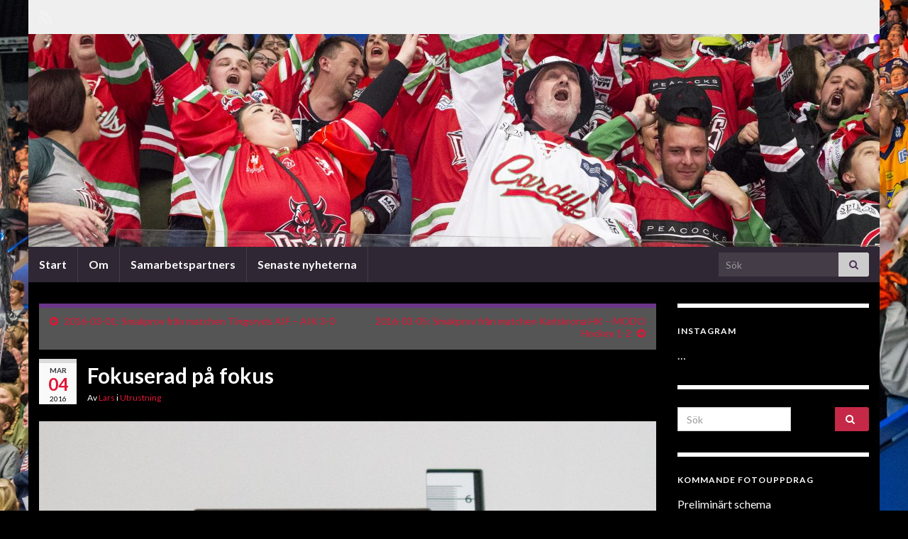

--- FILE ---
content_type: text/html; charset=UTF-8
request_url: http://www.calegula.se/2016/03/04/fokuserad-pa-fokus/
body_size: 10034
content:
<!DOCTYPE html><!--[if IE 7]>
<html class="ie ie7" lang="sv-SE" prefix="og: http://ogp.me/ns#">
<![endif]-->
<!--[if IE 8]>
<html class="ie ie8" lang="sv-SE" prefix="og: http://ogp.me/ns#">
<![endif]-->
<!--[if !(IE 7) & !(IE 8)]><!-->
<html lang="sv-SE" prefix="og: http://ogp.me/ns#">
<!--<![endif]-->
    <head>
        <meta charset="UTF-8">
        <meta http-equiv="X-UA-Compatible" content="IE=edge">
        <meta name="viewport" content="width=device-width, initial-scale=1">
        <title>Fokuserad på fokus &#8211; Calegula Foto</title>
<meta name='robots' content='max-image-preview:large' />
<link rel='dns-prefetch' href='//s.w.org' />
<link rel="alternate" type="application/rss+xml" title="Calegula Foto &raquo; flöde" href="http://www.calegula.se/feed/" />
<link rel="alternate" type="application/rss+xml" title="Calegula Foto &raquo; kommentarsflöde" href="http://www.calegula.se/comments/feed/" />
<link rel="alternate" type="application/rss+xml" title="Calegula Foto &raquo; Fokuserad på fokus kommentarsflöde" href="http://www.calegula.se/2016/03/04/fokuserad-pa-fokus/feed/" />
		<script type="text/javascript">
			window._wpemojiSettings = {"baseUrl":"https:\/\/s.w.org\/images\/core\/emoji\/13.1.0\/72x72\/","ext":".png","svgUrl":"https:\/\/s.w.org\/images\/core\/emoji\/13.1.0\/svg\/","svgExt":".svg","source":{"concatemoji":"http:\/\/www.calegula.se\/wp-includes\/js\/wp-emoji-release.min.js?ver=5.8.12"}};
			!function(e,a,t){var n,r,o,i=a.createElement("canvas"),p=i.getContext&&i.getContext("2d");function s(e,t){var a=String.fromCharCode;p.clearRect(0,0,i.width,i.height),p.fillText(a.apply(this,e),0,0);e=i.toDataURL();return p.clearRect(0,0,i.width,i.height),p.fillText(a.apply(this,t),0,0),e===i.toDataURL()}function c(e){var t=a.createElement("script");t.src=e,t.defer=t.type="text/javascript",a.getElementsByTagName("head")[0].appendChild(t)}for(o=Array("flag","emoji"),t.supports={everything:!0,everythingExceptFlag:!0},r=0;r<o.length;r++)t.supports[o[r]]=function(e){if(!p||!p.fillText)return!1;switch(p.textBaseline="top",p.font="600 32px Arial",e){case"flag":return s([127987,65039,8205,9895,65039],[127987,65039,8203,9895,65039])?!1:!s([55356,56826,55356,56819],[55356,56826,8203,55356,56819])&&!s([55356,57332,56128,56423,56128,56418,56128,56421,56128,56430,56128,56423,56128,56447],[55356,57332,8203,56128,56423,8203,56128,56418,8203,56128,56421,8203,56128,56430,8203,56128,56423,8203,56128,56447]);case"emoji":return!s([10084,65039,8205,55357,56613],[10084,65039,8203,55357,56613])}return!1}(o[r]),t.supports.everything=t.supports.everything&&t.supports[o[r]],"flag"!==o[r]&&(t.supports.everythingExceptFlag=t.supports.everythingExceptFlag&&t.supports[o[r]]);t.supports.everythingExceptFlag=t.supports.everythingExceptFlag&&!t.supports.flag,t.DOMReady=!1,t.readyCallback=function(){t.DOMReady=!0},t.supports.everything||(n=function(){t.readyCallback()},a.addEventListener?(a.addEventListener("DOMContentLoaded",n,!1),e.addEventListener("load",n,!1)):(e.attachEvent("onload",n),a.attachEvent("onreadystatechange",function(){"complete"===a.readyState&&t.readyCallback()})),(n=t.source||{}).concatemoji?c(n.concatemoji):n.wpemoji&&n.twemoji&&(c(n.twemoji),c(n.wpemoji)))}(window,document,window._wpemojiSettings);
		</script>
		<style type="text/css">
img.wp-smiley,
img.emoji {
	display: inline !important;
	border: none !important;
	box-shadow: none !important;
	height: 1em !important;
	width: 1em !important;
	margin: 0 .07em !important;
	vertical-align: -0.1em !important;
	background: none !important;
	padding: 0 !important;
}
</style>
	<link rel='stylesheet' id='wp-block-library-css'  href='http://www.calegula.se/wp-includes/css/dist/block-library/style.min.css?ver=5.8.12' type='text/css' media='all' />
<link rel='stylesheet' id='swiper-css-css'  href='http://www.calegula.se/wp-content/plugins/instagram-widget-by-wpzoom/dist/styles/library/swiper.css?ver=7.4.1' type='text/css' media='all' />
<link rel='stylesheet' id='dashicons-css'  href='http://www.calegula.se/wp-includes/css/dashicons.min.css?ver=5.8.12' type='text/css' media='all' />
<link rel='stylesheet' id='magnific-popup-css'  href='http://www.calegula.se/wp-content/plugins/instagram-widget-by-wpzoom/dist/styles/library/magnific-popup.css?ver=2.1.14' type='text/css' media='all' />
<link rel='stylesheet' id='wpz-insta_block-frontend-style-css'  href='http://www.calegula.se/wp-content/plugins/instagram-widget-by-wpzoom/dist/styles/frontend/index.css?ver=73c12a988df6189901ce8a7ccda0c308' type='text/css' media='all' />
<link rel='stylesheet' id='contact-form-7-css'  href='http://www.calegula.se/wp-content/plugins/contact-form-7/includes/css/styles.css?ver=5.5.6.1' type='text/css' media='all' />
<link rel='stylesheet' id='fancybox-0-css'  href='http://www.calegula.se/wp-content/plugins/nextgen-gallery/static/Lightbox/fancybox/jquery.fancybox-1.3.4.css?ver=3.57' type='text/css' media='all' />
<link rel='stylesheet' id='bootstrap-css'  href='http://www.calegula.se/wp-content/themes/graphene/bootstrap/css/bootstrap.min.css?ver=5.8.12' type='text/css' media='all' />
<link rel='stylesheet' id='font-awesome-css'  href='http://www.calegula.se/wp-content/themes/graphene/fonts/font-awesome/css/font-awesome.min.css?ver=5.8.12' type='text/css' media='all' />
<link rel='stylesheet' id='graphene-css'  href='http://www.calegula.se/wp-content/themes/graphene/style.css?ver=2.9' type='text/css' media='screen' />
<link rel='stylesheet' id='graphene-responsive-css'  href='http://www.calegula.se/wp-content/themes/graphene/responsive.css?ver=2.9' type='text/css' media='all' />
<link rel='stylesheet' id='graphene-blocks-css'  href='http://www.calegula.se/wp-content/themes/graphene/blocks.css?ver=2.9' type='text/css' media='all' />
<script type='text/javascript' src='http://www.calegula.se/wp-includes/js/jquery/jquery.min.js?ver=3.6.0' id='jquery-core-js'></script>
<script type='text/javascript' src='http://www.calegula.se/wp-includes/js/jquery/jquery-migrate.min.js?ver=3.3.2' id='jquery-migrate-js'></script>
<script type='text/javascript' src='http://www.calegula.se/wp-includes/js/underscore.min.js?ver=1.13.1' id='underscore-js'></script>
<script type='text/javascript' id='wp-util-js-extra'>
/* <![CDATA[ */
var _wpUtilSettings = {"ajax":{"url":"\/wp-admin\/admin-ajax.php"}};
/* ]]> */
</script>
<script type='text/javascript' src='http://www.calegula.se/wp-includes/js/wp-util.min.js?ver=5.8.12' id='wp-util-js'></script>
<script type='text/javascript' src='http://www.calegula.se/wp-content/plugins/instagram-widget-by-wpzoom/dist/scripts/library/magnific-popup.js?ver=1712947616' id='magnific-popup-js'></script>
<script type='text/javascript' src='http://www.calegula.se/wp-content/plugins/instagram-widget-by-wpzoom/dist/scripts/library/swiper.js?ver=7.4.1' id='swiper-js-js'></script>
<script type='text/javascript' src='http://www.calegula.se/wp-content/plugins/instagram-widget-by-wpzoom/dist/scripts/frontend/block.js?ver=9843df686bd7556b3e7d35f9048f2e19' id='wpz-insta_block-frontend-script-js'></script>
<script type='text/javascript' id='photocrati_ajax-js-extra'>
/* <![CDATA[ */
var photocrati_ajax = {"url":"http:\/\/www.calegula.se\/index.php?photocrati_ajax=1","rest_url":"http:\/\/www.calegula.se\/wp-json\/","wp_home_url":"http:\/\/www.calegula.se","wp_site_url":"http:\/\/www.calegula.se","wp_root_url":"http:\/\/www.calegula.se","wp_plugins_url":"http:\/\/www.calegula.se\/wp-content\/plugins","wp_content_url":"http:\/\/www.calegula.se\/wp-content","wp_includes_url":"http:\/\/www.calegula.se\/wp-includes\/","ngg_param_slug":"nggallery"};
/* ]]> */
</script>
<script type='text/javascript' src='http://www.calegula.se/wp-content/plugins/nextgen-gallery/static/Legacy/ajax.min.js?ver=3.57' id='photocrati_ajax-js'></script>
<script defer type='text/javascript' src='http://www.calegula.se/wp-content/themes/graphene/bootstrap/js/bootstrap.min.js?ver=2.9' id='bootstrap-js'></script>
<script defer type='text/javascript' src='http://www.calegula.se/wp-content/themes/graphene/js/bootstrap-hover-dropdown/bootstrap-hover-dropdown.min.js?ver=2.9' id='bootstrap-hover-dropdown-js'></script>
<script defer type='text/javascript' src='http://www.calegula.se/wp-content/themes/graphene/js/bootstrap-submenu/bootstrap-submenu.min.js?ver=2.9' id='bootstrap-submenu-js'></script>
<script defer type='text/javascript' src='http://www.calegula.se/wp-content/themes/graphene/js/jquery.infinitescroll.min.js?ver=2.9' id='infinite-scroll-js'></script>
<script type='text/javascript' id='graphene-js-extra'>
/* <![CDATA[ */
var grapheneJS = {"siteurl":"http:\/\/www.calegula.se","ajaxurl":"http:\/\/www.calegula.se\/wp-admin\/admin-ajax.php","templateUrl":"http:\/\/www.calegula.se\/wp-content\/themes\/graphene","isSingular":"1","enableStickyMenu":"","shouldShowComments":"1","commentsOrder":"newest","sliderDisable":"","sliderInterval":"7000","infScrollBtnLbl":"Ladda mer","infScrollOn":"","infScrollCommentsOn":"","totalPosts":"1","postsPerPage":"10","isPageNavi":"","infScrollMsgText":"Fetching window.grapheneInfScrollItemsPerPage of window.grapheneInfScrollItemsLeft items left ...","infScrollMsgTextPlural":"Fetching window.grapheneInfScrollItemsPerPage of window.grapheneInfScrollItemsLeft items left ...","infScrollFinishedText":"Alla laddade!","commentsPerPage":"50","totalComments":"0","infScrollCommentsMsg":"H\u00e4mtar window.grapheneInfScrollCommentsPerPage av window.grapheneInfScrollCommentsLeft kommentar kvar\u2026","infScrollCommentsMsgPlural":"H\u00e4mtar window.grapheneInfScrollCommentsPerPage av window.grapheneInfScrollCommentsLeft kommentarer kvar\u2026","infScrollCommentsFinishedMsg":"Alla kommentarer laddade!","disableLiveSearch":"1","txtNoResult":"Inga resultat hittades.","isMasonry":""};
/* ]]> */
</script>
<script defer type='text/javascript' src='http://www.calegula.se/wp-content/themes/graphene/js/graphene.js?ver=2.9' id='graphene-js'></script>
<link rel="https://api.w.org/" href="http://www.calegula.se/wp-json/" /><link rel="alternate" type="application/json" href="http://www.calegula.se/wp-json/wp/v2/posts/3538" /><link rel="EditURI" type="application/rsd+xml" title="RSD" href="http://www.calegula.se/xmlrpc.php?rsd" />
<link rel="wlwmanifest" type="application/wlwmanifest+xml" href="http://www.calegula.se/wp-includes/wlwmanifest.xml" /> 
<meta name="generator" content="WordPress 5.8.12" />
<link rel="canonical" href="http://www.calegula.se/2016/03/04/fokuserad-pa-fokus/" />
<link rel='shortlink' href='http://www.calegula.se/?p=3538' />
<link rel="alternate" type="application/json+oembed" href="http://www.calegula.se/wp-json/oembed/1.0/embed?url=http%3A%2F%2Fwww.calegula.se%2F2016%2F03%2F04%2Ffokuserad-pa-fokus%2F" />
<link rel="alternate" type="text/xml+oembed" href="http://www.calegula.se/wp-json/oembed/1.0/embed?url=http%3A%2F%2Fwww.calegula.se%2F2016%2F03%2F04%2Ffokuserad-pa-fokus%2F&#038;format=xml" />
		<script>
		   WebFontConfig = {
		      google: { 
		      	families: ["Lato:400,400i,700,700i&display=swap"]		      }
		   };

		   (function(d) {
		      var wf = d.createElement('script'), s = d.scripts[0];
		      wf.src = 'https://ajax.googleapis.com/ajax/libs/webfont/1.6.26/webfont.js';
		      wf.async = true;
		      s.parentNode.insertBefore(wf, s);
		   })(document);
		</script>
	<style type="text/css">
.top-bar{background-color:#efefef} .top-bar .searchform .btn-default, .top-bar #top_search .searchform .btn-default{color:#efefef}.top-bar a, .top-bar a:hover {color:#f4f4f4}.navbar #secondary-menu > li > a {color: #f4f4f4}.navbar #secondary-menu-wrap .navbar-nav>.active>a, .navbar #secondary-menu-wrap .navbar-nav>.active>a:focus, .navbar #secondary-menu-wrap .navbar-nav>.active>a:hover, .navbar #secondary-menu-wrap .navbar-nav>.open>a, .navbar #secondary-menu-wrap .navbar-nav>.open>a:focus, .navbar #secondary-menu-wrap .navbar-nav>.open>a:hover, .navbar #secondary-menu-wrap .navbar-nav>.current-menu-item>a, .navbar #secondary-menu-wrap .navbar-nav>.current-menu-item>a:hover, .navbar #secondary-menu-wrap .navbar-nav>.current-menu-item>a:focus, .navbar #secondary-menu-wrap .navbar-nav>.current-menu-ancestor>a, .navbar #secondary-menu-wrap .navbar-nav>.current-menu-ancestor>a:hover, .navbar #secondary-menu-wrap .navbar-nav>.current-menu-ancestor>a:focus, .navbar #secondary-menu-wrap .navbar-nav>li>a:focus, .navbar #secondary-menu-wrap .navbar-nav>li>a:hover {color: #f7f7f7}#content, body > .container > .panel-layout, #header {background-color: #000000}.post, .singular .post, .singular .posts-list .post, .homepage_pane, .entry-author {background-color: #000000}body, blockquote p {color: #ffffff}.post-title, .post-title a, .post-title a:hover, .post-title a:visited {color: #ffffff}a, .post .date .day, .pagination>li>a, .pagination>li>a:hover, .pagination>li>span, #comments > h4.current a, #comments > h4.current a .fa, .post-nav-top p, .post-nav-top a, .autocomplete-suggestions strong {color: #e31535}a:focus, a:hover, .post-nav-top a:hover {color: #ffffff}.sidebar .sidebar-wrap {background-color: #000000; border-color: #ffffff}.btn, .btn:focus, .btn:hover, .btn a, .Button, .colour-preview .button, input[type="submit"], button[type="submit"], #commentform #submit, .wpsc_buy_button, #back-to-top, .wp-block-button .wp-block-button__link:not(.has-background) {background: #c52947; color: #ffffff} .wp-block-button.is-style-outline .wp-block-button__link {background:transparent; border-color: #c52947}.btn.btn-outline, .btn.btn-outline:hover {color: #c52947;border-color: #c52947}.post-nav-top, .archive-title, .page-title, .term-desc, .breadcrumb {background-color: #555555; border-color: #6b3589}.archive-title span {color: #ffffff}.header_title, .header_title a, .header_title a:visited, .header_title a:hover, .header_desc {color:#blank}.entry-content, .sidebar, .comment-entry{ color:#ffffff; }.carousel, .carousel .item{height:600px}@media (max-width: 991px) {.carousel, .carousel .item{height:250px}}#header{max-height:300px}.post-title, .post-title a, .post-title a:hover, .post-title a:visited{ color: #ffffff }@media (min-width: 1200px) {.container {width:1200px}}
</style>
		<script type="application/ld+json">{"@context":"http:\/\/schema.org","@type":"Article","mainEntityOfPage":"http:\/\/www.calegula.se\/2016\/03\/04\/fokuserad-pa-fokus\/","publisher":{"@type":"Organization","name":"Calegula Foto"},"headline":"Fokuserad p\u00e5 fokus","datePublished":"2016-03-04T16:40:19+00:00","dateModified":"2016-03-04T16:40:19+00:00","description":"Kallibreringshj\u00e4lpmedel Idag har jag fokuserat p\u00e5 fokuseringen, justerat kamerorna f\u00f6r de olika ,hittade b\u00e5de lite fram- och bakfokus i mina kombinationer mellan objektiv och kameror. Jag har ocks\u00e5 st\u00e4llt om \"huvudkameran\", den kameran (Canon EOS 1D Mark IV) som jag anv\u00e4nder till mitt Sigma 2.8 \/ 120-300 mm objektiv, st\u00e4llt om den i den mening ...","author":{"@type":"Person","name":"Lars"},"image":["http:\/\/www.calegula.se\/wp-content\/uploads\/2016\/03\/20160304-132703_LNI15437_2224.jpg"]}</script>
	<style type="text/css" id="custom-background-css">
body.custom-background { background-color: #000000; background-image: url("http://www.calegula.se/wp-content/uploads/2017/03/20170325-173044_LNI15437_5768_1.jpg"); background-position: center center; background-size: cover; background-repeat: no-repeat; background-attachment: fixed; }
</style>
	<meta property="og:type" content="article" />
<meta property="og:title" content="Fokuserad på fokus" />
<meta property="og:url" content="http://www.calegula.se/2016/03/04/fokuserad-pa-fokus/" />
<meta property="og:site_name" content="Calegula Foto" />
<meta property="og:description" content="Kallibreringshjälpmedel Idag har jag fokuserat på fokuseringen, justerat kamerorna för de olika ,hittade både lite fram- och bakfokus i mina kombinationer mellan objektiv och kameror. Jag har också ställt om &quot;huvudkameran&quot;, den kameran (Canon EOS 1D Mark IV) som jag använder till mitt Sigma 2.8 / 120-300 mm objektiv, ställt om den i den mening ..." />
<meta property="og:updated_time" content="2016-03-04T16:40:19+00:00" />
<meta property="article:modified_time" content="2016-03-04T16:40:19+00:00" />
<meta property="article:published_time" content="2016-03-04T16:40:19+00:00" />
<meta property="og:image" content="http://www.calegula.se/wp-content/uploads/2016/03/20160304-132703_LNI15437_2224.jpg" />
<meta property="og:image:width" content="665" />
<meta property="og:image:height" content="630" />
    </head>
    <body class="post-template-default single single-post postid-3538 single-format-standard custom-background wp-embed-responsive layout-boxed two_col_left two-columns singular equal-widget-bg">
        
        <div class="container boxed-wrapper">
            
                            <div id="top-bar" class="row clearfix top-bar ">
                    
                                                    
                            <div class="col-md-12 top-bar-items">
                                
                                                                                                    	<ul class="social-profiles">
							
			            <li class="social-profile social-profile-rss">
			            	<a href="http://www.calegula.se/feed/" title="Subscribe to Calegula Foto&#039;s RSS feed" id="social-id-1" class="mysocial social-rss">
			            				                            <i class="fa fa-rss"></i>
		                        			            	</a>
			            </li>
		            
		    	    </ul>
                                    
                                
                                                            </div>

                        
                                    </div>
            

            <div id="header" class="row">

                <img width="1200" height="300" src="http://www.calegula.se/wp-content/uploads/2017/10/cropped-20171011-211121_LN429_9887.jpg" class="attachment-1200x300 size-1200x300" alt="cropped-20171011-211121_LN429_9887.jpg" loading="lazy" title="cropped-20171011-211121_LN429_9887.jpg" srcset="http://www.calegula.se/wp-content/uploads/2017/10/cropped-20171011-211121_LN429_9887.jpg 1200w, http://www.calegula.se/wp-content/uploads/2017/10/cropped-20171011-211121_LN429_9887-300x75.jpg 300w, http://www.calegula.se/wp-content/uploads/2017/10/cropped-20171011-211121_LN429_9887-768x192.jpg 768w, http://www.calegula.se/wp-content/uploads/2017/10/cropped-20171011-211121_LN429_9887-785x196.jpg 785w" sizes="(max-width: 1200px) 100vw, 1200px" />                
                                                                </div>


                        <nav class="navbar row navbar-inverse">

                <div class="navbar-header align-center">
                		                    <button type="button" class="navbar-toggle collapsed" data-toggle="collapse" data-target="#header-menu-wrap, #secondary-menu-wrap">
	                        <span class="sr-only">Slå på/av navigering</span>
	                        <span class="icon-bar"></span>
	                        <span class="icon-bar"></span>
	                        <span class="icon-bar"></span>
	                    </button>
                	                    
                    
                                            <p class="header_title mobile-only">
                            <a href="http://www.calegula.se" title="Gå tillbaka till startsidan">                                Calegula Foto                            </a>                        </p>
                    
                                            
                                    </div>

                                    <div class="collapse navbar-collapse" id="header-menu-wrap">

            			<ul id="header-menu" class="nav navbar-nav flip"><li id="menu-item-20095" class="menu-item menu-item-type-custom menu-item-object-custom menu-item-20095"><a href="http://calegula.se">Start</a></li>
<li id="menu-item-20091" class="menu-item menu-item-type-post_type menu-item-object-page menu-item-20091"><a href="http://www.calegula.se/exempelsida/">Om</a></li>
<li id="menu-item-20092" class="menu-item menu-item-type-post_type menu-item-object-page menu-item-20092"><a href="http://www.calegula.se/samarbetspartners/">Samarbetspartners</a></li>
<li id="menu-item-23073" class="menu-item menu-item-type-post_type menu-item-object-page menu-item-home menu-item-23073"><a href="http://www.calegula.se/">Senaste nyheterna</a></li>
</ul>                        
            			                            <div id="top_search" class="navbar-form navbar-right">
                                <form class="searchform" method="get" action="http://www.calegula.se">
	<div class="input-group">
		<div class="form-group live-search-input">
			<label for="s" class="screen-reader-text">Search for:</label>
		    <input type="text" id="s" name="s" class="form-control" placeholder="Sök">
		    		</div>
	    <span class="input-group-btn">
	    	<button class="btn btn-default" type="submit"><i class="fa fa-search"></i></button>
	    </span>
    </div>
    </form>                                                            </div>
                                                
                                            </div>
                
                                    
                            </nav>

            
            <div id="content" class="clearfix hfeed row">
                
                    
                                        
                    <div id="content-main" class="clearfix content-main col-md-9">
                    
	
		<div class="post-nav post-nav-top clearfix">
			<p class="previous col-sm-6"><i class="fa fa-arrow-circle-left"></i> <a href="http://www.calegula.se/2016/03/03/2016-03-01-smakprov-fran-matchen-tingsryds-aif-aik-3-0/" rel="prev">2016-03-01: Smakprov från matchen Tingsryds AIF &#8211; AIK 3-0</a></p>			<p class="next-post col-sm-6"><a href="http://www.calegula.se/2016/03/06/2016-03-05-smakprov-fran-matchen-karlskrona-hk-modo-hoockey-1-2/" rel="next">2016-03-05: Smakprov från matchen Karlskrona HK &#8211; MODO Hockey 1-2</a> <i class="fa fa-arrow-circle-right"></i></p>					</div>
		        
<div id="post-3538" class="clearfix post post-3538 type-post status-publish format-standard has-post-thumbnail hentry category-utrustning tag-kallibrering item-wrap">
		
	<div class="entry clearfix">
    	
                    	<div class="post-date date alpha with-year">
            <p class="default_date">
            	<span class="month">mar</span>
                <span class="day">04</span>
                	                <span class="year">2016</span>
                            </p>
                    </div>
            
		        <h1 class="post-title entry-title">
			Fokuserad på fokus			        </h1>
		
			    <ul class="post-meta entry-meta clearfix">
	    		        <li class="byline">
	        	Av <span class="author"><a href="http://www.calegula.se/author/lars/" rel="author">Lars</a></span><span class="entry-cat"> i <span class="terms"><a class="term term-category term-159" href="http://www.calegula.se/category/utrustning/">Utrustning</a></span></span>	        </li>
	        	    </ul>
    
				
				<div class="entry-content clearfix">
							
										
						<div id="attachment_3539" style="width: 880px" class="wp-caption alignnone"><a href="http://www.calegula.se/wp-content/uploads/2016/03/20160304-132703_LNI15437_2224.jpg"><img aria-describedby="caption-attachment-3539" loading="lazy" class="size-large wp-image-3539" src="http://www.calegula.se/wp-content/uploads/2016/03/20160304-132703_LNI15437_2224-880x833.jpg" alt="Kallibreringshjälpmedel" width="880" height="833" srcset="http://www.calegula.se/wp-content/uploads/2016/03/20160304-132703_LNI15437_2224-880x833.jpg 880w, http://www.calegula.se/wp-content/uploads/2016/03/20160304-132703_LNI15437_2224-300x284.jpg 300w" sizes="(max-width: 880px) 100vw, 880px" /></a><p id="caption-attachment-3539" class="wp-caption-text">Kallibreringshjälpmedel</p></div>
<p>Idag har jag fokuserat på fokuseringen, justerat kamerorna för de olika ,hittade både lite fram- och bakfokus i mina kombinationer mellan objektiv och kameror. Jag har också ställt om &#8221;huvudkameran&#8221;, den kameran (Canon EOS 1D Mark IV) som jag använder till mitt Sigma 2.8 / 120-300 mm objektiv, ställt om den i den mening att jag nu skall testa och köra med &#8221;back button focusing&#8221;. Back button focusing innebär att jag flyttar fokuseringen från att ha haft den på avtryckaren till att han den på Focus-On knappen på baksidan. Det skall bli intressant och se hur mycket bättre fokuserade bilder jag kommer få ut av de två aktiviteterna.</p>
<div id="attachment_3540" style="width: 809px" class="wp-caption alignnone"><a href="http://www.calegula.se/wp-content/uploads/2016/03/20160304-113227_LNI15437_5357.jpg"><img aria-describedby="caption-attachment-3540" loading="lazy" class="size-large wp-image-3540" src="http://www.calegula.se/wp-content/uploads/2016/03/20160304-113227_LNI15437_5357-809x1024.jpg" alt="Fokuskontroll" width="809" height="1024" srcset="http://www.calegula.se/wp-content/uploads/2016/03/20160304-113227_LNI15437_5357-809x1024.jpg 809w, http://www.calegula.se/wp-content/uploads/2016/03/20160304-113227_LNI15437_5357-237x300.jpg 237w, http://www.calegula.se/wp-content/uploads/2016/03/20160304-113227_LNI15437_5357.jpg 1618w" sizes="(max-width: 809px) 100vw, 809px" /></a><p id="caption-attachment-3540" class="wp-caption-text">Fokuskontroll</p></div>
								</div>
		
			    <ul class="entry-footer">
	    		        <li class="post-tags col-sm-8"><i class="fa fa-tags" title="Etiketter"></i> <span class="terms"><a class="term term-tagpost_tag term-160" href="http://www.calegula.se/tag/kallibrering/">Kallibrering</a></span></li>
	        	        <li class="addthis col-sm-8"><div class="add-this"></div></li>
	        	    </ul>
    	</div>

</div>














	<div id="comment-form-wrap" class="clearfix">
			<div id="respond" class="comment-respond">
		<h3 id="reply-title" class="comment-reply-title">Lämna ett svar <small><a class="btn btn-sm" rel="nofollow" id="cancel-comment-reply-link" href="/2016/03/04/fokuserad-pa-fokus/#respond" style="display:none;">Avbryt svar</a></small></h3><form action="http://www.calegula.se/wp-comments-post.php" method="post" id="commentform" class="comment-form"><p  class="comment-notes">Din e-postadress kommer inte att publiceras.</p><div class="form-group">
								<label for="comment" class="sr-only"></label>
								<textarea name="comment" class="form-control" id="comment" cols="40" rows="10" aria-required="true" placeholder="Ditt meddelande"></textarea>
							</div><div class="row"><div class="form-group col-sm-4">
						<label for="author" class="sr-only"></label>
						<input type="text" class="form-control" aria-required="true" id="author" name="author" value="" placeholder="Namn" />
					</div>
<div class="form-group col-sm-4">
						<label for="email" class="sr-only"></label>
						<input type="text" class="form-control" aria-required="true" id="email" name="email" value="" placeholder="E-post" />
					</div>
<div class="form-group col-sm-4">
						<label for="url" class="sr-only"></label>
						<input type="text" class="form-control" id="url" name="url" value="" placeholder="Webbplats (valfritt)" />
					</div>
</div><p class="form-submit"><input name="submit" type="submit" id="submit" class="submit btn" value="Skicka kommentar" /> <input type='hidden' name='comment_post_ID' value='3538' id='comment_post_ID' />
<input type='hidden' name='comment_parent' id='comment_parent' value='0' />
</p><p style="display: none !important;" class="akismet-fields-container" data-prefix="ak_"><label>&#916;<textarea name="ak_hp_textarea" cols="45" rows="8" maxlength="100"></textarea></label><input type="hidden" id="ak_js_1" name="ak_js" value="2"/><script>document.getElementById( "ak_js_1" ).setAttribute( "value", ( new Date() ).getTime() );</script></p><div class="clear"></div></form>	</div><!-- #respond -->
		</div>
    

            
  

                </div><!-- #content-main -->
        
            
<div id="sidebar1" class="sidebar sidebar-right widget-area col-md-3">

	
    <div id="wpzoom_instagram_widget-4" class="sidebar-wrap zoom-instagram-widget"><h2 class="widget-title">Instagram</h2>&#8230;</div><div id="search-2" class="sidebar-wrap widget_search"><form class="searchform" method="get" action="http://www.calegula.se">
	<div class="input-group">
		<div class="form-group live-search-input">
			<label for="s" class="screen-reader-text">Search for:</label>
		    <input type="text" id="s" name="s" class="form-control" placeholder="Sök">
		    		</div>
	    <span class="input-group-btn">
	    	<button class="btn btn-default" type="submit"><i class="fa fa-search"></i></button>
	    </span>
    </div>
    </form></div><div id="text-3" class="sidebar-wrap widget_text"><h2 class="widget-title">Kommande fotouppdrag</h2>			<div class="textwidget"><div data-editor="dn7nv" data-block="true" data-offset-key="98b1l-0-0">
<div class="_1mf _1mj" data-offset-key="98b1l-0-0"><span data-offset-key="98b1l-0-0">Preliminärt schema</span></div>
</div>
<div data-editor="dn7nv" data-block="true" data-offset-key="e9v5f-0-0">
<div data-editor="5nk7h" data-block="true" data-offset-key="9qcai-0-0">
<div class="_1mf _1mj" data-offset-key="9qcai-0-0"><span data-offset-key="9qcai-0-0">———————————————————–</span></div>
</div>
<div data-editor="5nk7h" data-block="true" data-offset-key="89o97-0-0">
<div class="_1mf _1mj" data-offset-key="89o97-0-0">
<div data-editor="8vldt" data-block="true" data-offset-key="77m59-0-0">
<div class="_1mf _1mj" data-offset-key="77m59-0-0">
<div class="" data-block="true" data-editor="4u7t6" data-offset-key="bt4lm-0-0">
<div data-offset-key="bt4lm-0-0">
<div class="" data-block="true" data-editor="fjdbm" data-offset-key="cv5t-0-0">
<div class="_1mf _1mj" data-offset-key="cv5t-0-0">
<div dir="auto"></div>
</div>
</div>
</div>
</div>
</div>
</div>
<div data-editor="8vldt" data-block="true" data-offset-key="3mo2-0-0">
<div class="_1mf _1mj" data-offset-key="3mo2-0-0"><span data-offset-key="3mo2-0-0">2024-09-25 Tingsryd-Oskarshamn<br />
2024-09-29 Hoby-Fridlevstad<br />
2024-10-02 Tingsryd-AIK<br />
2024-10-09 Tingsryd-Björklöven<br />
2024-10-11 Tingsryd-Östersund<br />
2024-10-16 KRIF-Boro/Vetlanda<br />
2024-10-18 Tingsryd-Björklöven<br />
2024-10-23 Tingsryd-Södertälje<br />
2024-10-25 KRIF-Sölvesborg<br />
2024-11-01 Tingsryd-Djurgården<br />
2024-11-03 KRIF-Gislaved<br />
2024-11-08 KRIF-Olofström<br />
2024-11-15 Tingsryd-Västerås<br />
2024-11-22 Tingsryd-Kalmar<br />
2024-11-23 KRIF-Jonstorp<br />
2024-11-29 Tingsryd-Mora<br />
2024-12-01 KRIF-Kristianstad<br />
2024-12-04 Tingsryd-Nybro<br />
2024-12-11 Tingsryd-Almtuna<br />
2024-12-13 Tingsryd-Djurgården<br />
2024-12-27 Tingsryd-Vimmerby<br />
2025-01-03 Tingsryd-Oskarshamn———————————————————–</span></div>
</div>
</div>
</div>
</div>
</div>
		</div><div id="calendar-2" class="sidebar-wrap widget_calendar"><div id="calendar_wrap" class="calendar_wrap"><table id="wp-calendar" class="wp-calendar-table">
	<caption>mars 2016</caption>
	<thead>
	<tr>
		<th scope="col" title="måndag">M</th>
		<th scope="col" title="tisdag">T</th>
		<th scope="col" title="onsdag">O</th>
		<th scope="col" title="torsdag">T</th>
		<th scope="col" title="fredag">F</th>
		<th scope="col" title="lördag">L</th>
		<th scope="col" title="söndag">S</th>
	</tr>
	</thead>
	<tbody>
	<tr>
		<td colspan="1" class="pad">&nbsp;</td><td>1</td><td><a href="http://www.calegula.se/2016/03/02/" aria-label="Inlägg publicerat 2 March 2016">2</a></td><td><a href="http://www.calegula.se/2016/03/03/" aria-label="Inlägg publicerat 3 March 2016">3</a></td><td><a href="http://www.calegula.se/2016/03/04/" aria-label="Inlägg publicerat 4 March 2016">4</a></td><td>5</td><td><a href="http://www.calegula.se/2016/03/06/" aria-label="Inlägg publicerat 6 March 2016">6</a></td>
	</tr>
	<tr>
		<td>7</td><td>8</td><td><a href="http://www.calegula.se/2016/03/09/" aria-label="Inlägg publicerat 9 March 2016">9</a></td><td><a href="http://www.calegula.se/2016/03/10/" aria-label="Inlägg publicerat 10 March 2016">10</a></td><td>11</td><td><a href="http://www.calegula.se/2016/03/12/" aria-label="Inlägg publicerat 12 March 2016">12</a></td><td><a href="http://www.calegula.se/2016/03/13/" aria-label="Inlägg publicerat 13 March 2016">13</a></td>
	</tr>
	<tr>
		<td>14</td><td><a href="http://www.calegula.se/2016/03/15/" aria-label="Inlägg publicerat 15 March 2016">15</a></td><td>16</td><td>17</td><td>18</td><td>19</td><td><a href="http://www.calegula.se/2016/03/20/" aria-label="Inlägg publicerat 20 March 2016">20</a></td>
	</tr>
	<tr>
		<td><a href="http://www.calegula.se/2016/03/21/" aria-label="Inlägg publicerat 21 March 2016">21</a></td><td>22</td><td>23</td><td><a href="http://www.calegula.se/2016/03/24/" aria-label="Inlägg publicerat 24 March 2016">24</a></td><td><a href="http://www.calegula.se/2016/03/25/" aria-label="Inlägg publicerat 25 March 2016">25</a></td><td>26</td><td>27</td>
	</tr>
	<tr>
		<td><a href="http://www.calegula.se/2016/03/28/" aria-label="Inlägg publicerat 28 March 2016">28</a></td><td>29</td><td>30</td><td>31</td>
		<td class="pad" colspan="3">&nbsp;</td>
	</tr>
	</tbody>
	</table><nav aria-label="Föregående och nästa månad" class="wp-calendar-nav">
		<span class="wp-calendar-nav-prev"><a href="http://www.calegula.se/2016/02/">&laquo; feb</a></span>
		<span class="pad">&nbsp;</span>
		<span class="wp-calendar-nav-next"><a href="http://www.calegula.se/2016/04/">apr &raquo;</a></span>
	</nav></div></div><div id="archives-3" class="sidebar-wrap widget_archive"><h2 class="widget-title">Arkiv</h2>
			<ul>
					<li><a href='http://www.calegula.se/2024/06/'>juni 2024</a></li>
	<li><a href='http://www.calegula.se/2024/05/'>maj 2024</a></li>
	<li><a href='http://www.calegula.se/2024/01/'>januari 2024</a></li>
	<li><a href='http://www.calegula.se/2023/10/'>oktober 2023</a></li>
	<li><a href='http://www.calegula.se/2023/09/'>september 2023</a></li>
	<li><a href='http://www.calegula.se/2023/08/'>augusti 2023</a></li>
	<li><a href='http://www.calegula.se/2023/06/'>juni 2023</a></li>
	<li><a href='http://www.calegula.se/2023/05/'>maj 2023</a></li>
	<li><a href='http://www.calegula.se/2023/04/'>april 2023</a></li>
	<li><a href='http://www.calegula.se/2023/02/'>februari 2023</a></li>
	<li><a href='http://www.calegula.se/2022/05/'>maj 2022</a></li>
	<li><a href='http://www.calegula.se/2021/12/'>december 2021</a></li>
	<li><a href='http://www.calegula.se/2021/11/'>november 2021</a></li>
	<li><a href='http://www.calegula.se/2021/10/'>oktober 2021</a></li>
	<li><a href='http://www.calegula.se/2021/09/'>september 2021</a></li>
	<li><a href='http://www.calegula.se/2020/02/'>februari 2020</a></li>
	<li><a href='http://www.calegula.se/2020/01/'>januari 2020</a></li>
	<li><a href='http://www.calegula.se/2019/12/'>december 2019</a></li>
	<li><a href='http://www.calegula.se/2019/11/'>november 2019</a></li>
	<li><a href='http://www.calegula.se/2019/10/'>oktober 2019</a></li>
	<li><a href='http://www.calegula.se/2019/09/'>september 2019</a></li>
	<li><a href='http://www.calegula.se/2019/03/'>mars 2019</a></li>
	<li><a href='http://www.calegula.se/2019/02/'>februari 2019</a></li>
	<li><a href='http://www.calegula.se/2019/01/'>januari 2019</a></li>
	<li><a href='http://www.calegula.se/2018/12/'>december 2018</a></li>
	<li><a href='http://www.calegula.se/2018/11/'>november 2018</a></li>
	<li><a href='http://www.calegula.se/2018/10/'>oktober 2018</a></li>
	<li><a href='http://www.calegula.se/2018/09/'>september 2018</a></li>
	<li><a href='http://www.calegula.se/2018/08/'>augusti 2018</a></li>
	<li><a href='http://www.calegula.se/2018/06/'>juni 2018</a></li>
	<li><a href='http://www.calegula.se/2018/05/'>maj 2018</a></li>
	<li><a href='http://www.calegula.se/2018/04/'>april 2018</a></li>
	<li><a href='http://www.calegula.se/2018/03/'>mars 2018</a></li>
	<li><a href='http://www.calegula.se/2018/02/'>februari 2018</a></li>
	<li><a href='http://www.calegula.se/2018/01/'>januari 2018</a></li>
	<li><a href='http://www.calegula.se/2017/12/'>december 2017</a></li>
	<li><a href='http://www.calegula.se/2017/11/'>november 2017</a></li>
	<li><a href='http://www.calegula.se/2017/10/'>oktober 2017</a></li>
	<li><a href='http://www.calegula.se/2017/09/'>september 2017</a></li>
	<li><a href='http://www.calegula.se/2017/08/'>augusti 2017</a></li>
	<li><a href='http://www.calegula.se/2017/07/'>juli 2017</a></li>
	<li><a href='http://www.calegula.se/2017/06/'>juni 2017</a></li>
	<li><a href='http://www.calegula.se/2017/05/'>maj 2017</a></li>
	<li><a href='http://www.calegula.se/2017/04/'>april 2017</a></li>
	<li><a href='http://www.calegula.se/2017/03/'>mars 2017</a></li>
	<li><a href='http://www.calegula.se/2017/02/'>februari 2017</a></li>
	<li><a href='http://www.calegula.se/2017/01/'>januari 2017</a></li>
	<li><a href='http://www.calegula.se/2016/12/'>december 2016</a></li>
	<li><a href='http://www.calegula.se/2016/11/'>november 2016</a></li>
	<li><a href='http://www.calegula.se/2016/10/'>oktober 2016</a></li>
	<li><a href='http://www.calegula.se/2016/09/'>september 2016</a></li>
	<li><a href='http://www.calegula.se/2016/08/'>augusti 2016</a></li>
	<li><a href='http://www.calegula.se/2016/07/'>juli 2016</a></li>
	<li><a href='http://www.calegula.se/2016/06/'>juni 2016</a></li>
	<li><a href='http://www.calegula.se/2016/05/'>maj 2016</a></li>
	<li><a href='http://www.calegula.se/2016/04/'>april 2016</a></li>
	<li><a href='http://www.calegula.se/2016/03/'>mars 2016</a></li>
	<li><a href='http://www.calegula.se/2016/02/'>februari 2016</a></li>
	<li><a href='http://www.calegula.se/2016/01/'>januari 2016</a></li>
	<li><a href='http://www.calegula.se/2015/12/'>december 2015</a></li>
	<li><a href='http://www.calegula.se/2015/11/'>november 2015</a></li>
	<li><a href='http://www.calegula.se/2015/10/'>oktober 2015</a></li>
			</ul>

			</div>    
        
    
</div><!-- #sidebar1 -->        
        
    </div><!-- #content -->




<div id="footer" class="row default-footer">
    
        
            
            <div class="copyright-developer">
                                    <div id="copyright">
                        <p>&copy; 2025 Calegula Foto.</p>                    </div>
                
                                    <div id="developer">
                        <p>
                                                        Gjord med <i class="fa fa-heart"></i> av <a href="https://www.graphene-theme.com/" rel="nofollow">Graphene-teman</a>.                        </p>

                                            </div>
                            </div>

        
                
    </div><!-- #footer -->


</div><!-- #container -->

		<a href="#" id="back-to-top" title="Back to top"><i class="fa fa-chevron-up"></i></a>
	<script type='text/javascript' src='http://www.calegula.se/wp-includes/js/dist/vendor/regenerator-runtime.min.js?ver=0.13.7' id='regenerator-runtime-js'></script>
<script type='text/javascript' src='http://www.calegula.se/wp-includes/js/dist/vendor/wp-polyfill.min.js?ver=3.15.0' id='wp-polyfill-js'></script>
<script type='text/javascript' id='contact-form-7-js-extra'>
/* <![CDATA[ */
var wpcf7 = {"api":{"root":"http:\/\/www.calegula.se\/wp-json\/","namespace":"contact-form-7\/v1"}};
/* ]]> */
</script>
<script type='text/javascript' src='http://www.calegula.se/wp-content/plugins/contact-form-7/includes/js/index.js?ver=5.5.6.1' id='contact-form-7-js'></script>
<script type='text/javascript' src='http://www.calegula.se/wp-content/plugins/instagram-widget-by-wpzoom/dist/scripts/library/lazy.js?ver=1712947616' id='zoom-instagram-widget-lazy-load-js'></script>
<script type='text/javascript' src='http://www.calegula.se/wp-content/plugins/instagram-widget-by-wpzoom/dist/scripts/frontend/index.js?ver=2.1.14' id='zoom-instagram-widget-js'></script>
<script type='text/javascript' id='ngg_common-js-extra'>
/* <![CDATA[ */

var nextgen_lightbox_settings = {"static_path":"http:\/\/www.calegula.se\/wp-content\/plugins\/nextgen-gallery\/static\/Lightbox\/{placeholder}","context":"all_images"};
/* ]]> */
</script>
<script type='text/javascript' src='http://www.calegula.se/wp-content/plugins/nextgen-gallery/static/GalleryDisplay/common.js?ver=3.57' id='ngg_common-js'></script>
<script type='text/javascript' src='http://www.calegula.se/wp-content/plugins/nextgen-gallery/static/Lightbox/lightbox_context.js?ver=3.57' id='ngg_lightbox_context-js'></script>
<script type='text/javascript' src='http://www.calegula.se/wp-content/plugins/nextgen-gallery/static/Lightbox/fancybox/jquery.easing-1.3.pack.js?ver=3.57' id='fancybox-0-js'></script>
<script type='text/javascript' src='http://www.calegula.se/wp-content/plugins/nextgen-gallery/static/Lightbox/fancybox/jquery.fancybox-1.3.4.pack.js?ver=3.57' id='fancybox-1-js'></script>
<script type='text/javascript' src='http://www.calegula.se/wp-content/plugins/nextgen-gallery/static/Lightbox/fancybox/nextgen_fancybox_init.js?ver=3.57' id='fancybox-2-js'></script>
<script defer type='text/javascript' src='http://www.calegula.se/wp-includes/js/comment-reply.min.js?ver=5.8.12' id='comment-reply-js'></script>
<script type='text/javascript' src='http://www.calegula.se/wp-includes/js/wp-embed.min.js?ver=5.8.12' id='wp-embed-js'></script>
</body>
</html>